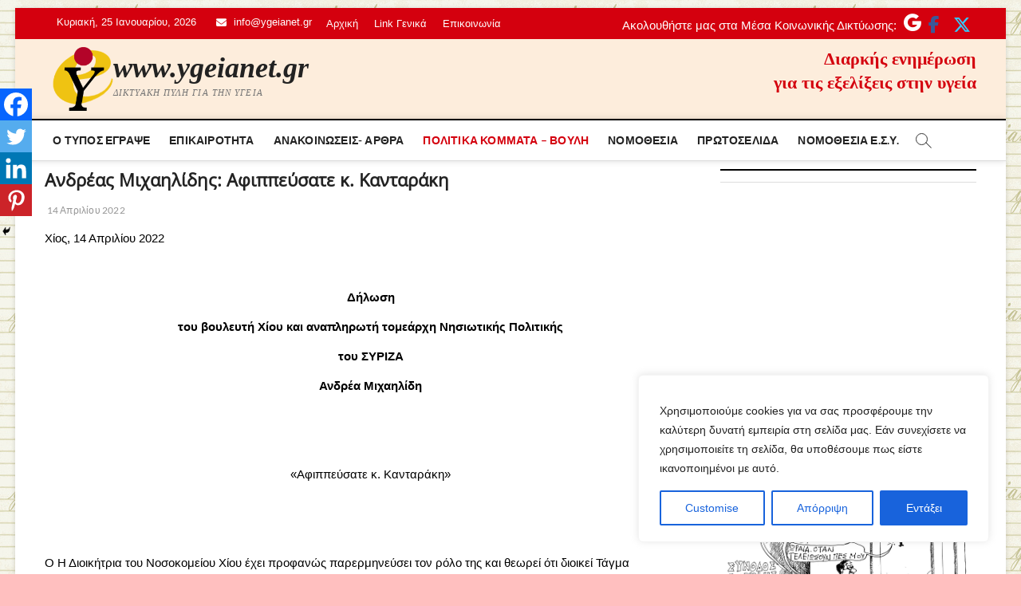

--- FILE ---
content_type: text/html; charset=utf-8
request_url: https://www.google.com/recaptcha/api2/anchor?ar=1&k=6LeHLAkdAAAAAElj3y8aeNAAyPu_hqEVog4sr-ji&co=aHR0cHM6Ly95Z2VpYW5ldC5ncjo0NDM.&hl=en&v=PoyoqOPhxBO7pBk68S4YbpHZ&size=invisible&anchor-ms=20000&execute-ms=30000&cb=u84vl8yugfmh
body_size: 48559
content:
<!DOCTYPE HTML><html dir="ltr" lang="en"><head><meta http-equiv="Content-Type" content="text/html; charset=UTF-8">
<meta http-equiv="X-UA-Compatible" content="IE=edge">
<title>reCAPTCHA</title>
<style type="text/css">
/* cyrillic-ext */
@font-face {
  font-family: 'Roboto';
  font-style: normal;
  font-weight: 400;
  font-stretch: 100%;
  src: url(//fonts.gstatic.com/s/roboto/v48/KFO7CnqEu92Fr1ME7kSn66aGLdTylUAMa3GUBHMdazTgWw.woff2) format('woff2');
  unicode-range: U+0460-052F, U+1C80-1C8A, U+20B4, U+2DE0-2DFF, U+A640-A69F, U+FE2E-FE2F;
}
/* cyrillic */
@font-face {
  font-family: 'Roboto';
  font-style: normal;
  font-weight: 400;
  font-stretch: 100%;
  src: url(//fonts.gstatic.com/s/roboto/v48/KFO7CnqEu92Fr1ME7kSn66aGLdTylUAMa3iUBHMdazTgWw.woff2) format('woff2');
  unicode-range: U+0301, U+0400-045F, U+0490-0491, U+04B0-04B1, U+2116;
}
/* greek-ext */
@font-face {
  font-family: 'Roboto';
  font-style: normal;
  font-weight: 400;
  font-stretch: 100%;
  src: url(//fonts.gstatic.com/s/roboto/v48/KFO7CnqEu92Fr1ME7kSn66aGLdTylUAMa3CUBHMdazTgWw.woff2) format('woff2');
  unicode-range: U+1F00-1FFF;
}
/* greek */
@font-face {
  font-family: 'Roboto';
  font-style: normal;
  font-weight: 400;
  font-stretch: 100%;
  src: url(//fonts.gstatic.com/s/roboto/v48/KFO7CnqEu92Fr1ME7kSn66aGLdTylUAMa3-UBHMdazTgWw.woff2) format('woff2');
  unicode-range: U+0370-0377, U+037A-037F, U+0384-038A, U+038C, U+038E-03A1, U+03A3-03FF;
}
/* math */
@font-face {
  font-family: 'Roboto';
  font-style: normal;
  font-weight: 400;
  font-stretch: 100%;
  src: url(//fonts.gstatic.com/s/roboto/v48/KFO7CnqEu92Fr1ME7kSn66aGLdTylUAMawCUBHMdazTgWw.woff2) format('woff2');
  unicode-range: U+0302-0303, U+0305, U+0307-0308, U+0310, U+0312, U+0315, U+031A, U+0326-0327, U+032C, U+032F-0330, U+0332-0333, U+0338, U+033A, U+0346, U+034D, U+0391-03A1, U+03A3-03A9, U+03B1-03C9, U+03D1, U+03D5-03D6, U+03F0-03F1, U+03F4-03F5, U+2016-2017, U+2034-2038, U+203C, U+2040, U+2043, U+2047, U+2050, U+2057, U+205F, U+2070-2071, U+2074-208E, U+2090-209C, U+20D0-20DC, U+20E1, U+20E5-20EF, U+2100-2112, U+2114-2115, U+2117-2121, U+2123-214F, U+2190, U+2192, U+2194-21AE, U+21B0-21E5, U+21F1-21F2, U+21F4-2211, U+2213-2214, U+2216-22FF, U+2308-230B, U+2310, U+2319, U+231C-2321, U+2336-237A, U+237C, U+2395, U+239B-23B7, U+23D0, U+23DC-23E1, U+2474-2475, U+25AF, U+25B3, U+25B7, U+25BD, U+25C1, U+25CA, U+25CC, U+25FB, U+266D-266F, U+27C0-27FF, U+2900-2AFF, U+2B0E-2B11, U+2B30-2B4C, U+2BFE, U+3030, U+FF5B, U+FF5D, U+1D400-1D7FF, U+1EE00-1EEFF;
}
/* symbols */
@font-face {
  font-family: 'Roboto';
  font-style: normal;
  font-weight: 400;
  font-stretch: 100%;
  src: url(//fonts.gstatic.com/s/roboto/v48/KFO7CnqEu92Fr1ME7kSn66aGLdTylUAMaxKUBHMdazTgWw.woff2) format('woff2');
  unicode-range: U+0001-000C, U+000E-001F, U+007F-009F, U+20DD-20E0, U+20E2-20E4, U+2150-218F, U+2190, U+2192, U+2194-2199, U+21AF, U+21E6-21F0, U+21F3, U+2218-2219, U+2299, U+22C4-22C6, U+2300-243F, U+2440-244A, U+2460-24FF, U+25A0-27BF, U+2800-28FF, U+2921-2922, U+2981, U+29BF, U+29EB, U+2B00-2BFF, U+4DC0-4DFF, U+FFF9-FFFB, U+10140-1018E, U+10190-1019C, U+101A0, U+101D0-101FD, U+102E0-102FB, U+10E60-10E7E, U+1D2C0-1D2D3, U+1D2E0-1D37F, U+1F000-1F0FF, U+1F100-1F1AD, U+1F1E6-1F1FF, U+1F30D-1F30F, U+1F315, U+1F31C, U+1F31E, U+1F320-1F32C, U+1F336, U+1F378, U+1F37D, U+1F382, U+1F393-1F39F, U+1F3A7-1F3A8, U+1F3AC-1F3AF, U+1F3C2, U+1F3C4-1F3C6, U+1F3CA-1F3CE, U+1F3D4-1F3E0, U+1F3ED, U+1F3F1-1F3F3, U+1F3F5-1F3F7, U+1F408, U+1F415, U+1F41F, U+1F426, U+1F43F, U+1F441-1F442, U+1F444, U+1F446-1F449, U+1F44C-1F44E, U+1F453, U+1F46A, U+1F47D, U+1F4A3, U+1F4B0, U+1F4B3, U+1F4B9, U+1F4BB, U+1F4BF, U+1F4C8-1F4CB, U+1F4D6, U+1F4DA, U+1F4DF, U+1F4E3-1F4E6, U+1F4EA-1F4ED, U+1F4F7, U+1F4F9-1F4FB, U+1F4FD-1F4FE, U+1F503, U+1F507-1F50B, U+1F50D, U+1F512-1F513, U+1F53E-1F54A, U+1F54F-1F5FA, U+1F610, U+1F650-1F67F, U+1F687, U+1F68D, U+1F691, U+1F694, U+1F698, U+1F6AD, U+1F6B2, U+1F6B9-1F6BA, U+1F6BC, U+1F6C6-1F6CF, U+1F6D3-1F6D7, U+1F6E0-1F6EA, U+1F6F0-1F6F3, U+1F6F7-1F6FC, U+1F700-1F7FF, U+1F800-1F80B, U+1F810-1F847, U+1F850-1F859, U+1F860-1F887, U+1F890-1F8AD, U+1F8B0-1F8BB, U+1F8C0-1F8C1, U+1F900-1F90B, U+1F93B, U+1F946, U+1F984, U+1F996, U+1F9E9, U+1FA00-1FA6F, U+1FA70-1FA7C, U+1FA80-1FA89, U+1FA8F-1FAC6, U+1FACE-1FADC, U+1FADF-1FAE9, U+1FAF0-1FAF8, U+1FB00-1FBFF;
}
/* vietnamese */
@font-face {
  font-family: 'Roboto';
  font-style: normal;
  font-weight: 400;
  font-stretch: 100%;
  src: url(//fonts.gstatic.com/s/roboto/v48/KFO7CnqEu92Fr1ME7kSn66aGLdTylUAMa3OUBHMdazTgWw.woff2) format('woff2');
  unicode-range: U+0102-0103, U+0110-0111, U+0128-0129, U+0168-0169, U+01A0-01A1, U+01AF-01B0, U+0300-0301, U+0303-0304, U+0308-0309, U+0323, U+0329, U+1EA0-1EF9, U+20AB;
}
/* latin-ext */
@font-face {
  font-family: 'Roboto';
  font-style: normal;
  font-weight: 400;
  font-stretch: 100%;
  src: url(//fonts.gstatic.com/s/roboto/v48/KFO7CnqEu92Fr1ME7kSn66aGLdTylUAMa3KUBHMdazTgWw.woff2) format('woff2');
  unicode-range: U+0100-02BA, U+02BD-02C5, U+02C7-02CC, U+02CE-02D7, U+02DD-02FF, U+0304, U+0308, U+0329, U+1D00-1DBF, U+1E00-1E9F, U+1EF2-1EFF, U+2020, U+20A0-20AB, U+20AD-20C0, U+2113, U+2C60-2C7F, U+A720-A7FF;
}
/* latin */
@font-face {
  font-family: 'Roboto';
  font-style: normal;
  font-weight: 400;
  font-stretch: 100%;
  src: url(//fonts.gstatic.com/s/roboto/v48/KFO7CnqEu92Fr1ME7kSn66aGLdTylUAMa3yUBHMdazQ.woff2) format('woff2');
  unicode-range: U+0000-00FF, U+0131, U+0152-0153, U+02BB-02BC, U+02C6, U+02DA, U+02DC, U+0304, U+0308, U+0329, U+2000-206F, U+20AC, U+2122, U+2191, U+2193, U+2212, U+2215, U+FEFF, U+FFFD;
}
/* cyrillic-ext */
@font-face {
  font-family: 'Roboto';
  font-style: normal;
  font-weight: 500;
  font-stretch: 100%;
  src: url(//fonts.gstatic.com/s/roboto/v48/KFO7CnqEu92Fr1ME7kSn66aGLdTylUAMa3GUBHMdazTgWw.woff2) format('woff2');
  unicode-range: U+0460-052F, U+1C80-1C8A, U+20B4, U+2DE0-2DFF, U+A640-A69F, U+FE2E-FE2F;
}
/* cyrillic */
@font-face {
  font-family: 'Roboto';
  font-style: normal;
  font-weight: 500;
  font-stretch: 100%;
  src: url(//fonts.gstatic.com/s/roboto/v48/KFO7CnqEu92Fr1ME7kSn66aGLdTylUAMa3iUBHMdazTgWw.woff2) format('woff2');
  unicode-range: U+0301, U+0400-045F, U+0490-0491, U+04B0-04B1, U+2116;
}
/* greek-ext */
@font-face {
  font-family: 'Roboto';
  font-style: normal;
  font-weight: 500;
  font-stretch: 100%;
  src: url(//fonts.gstatic.com/s/roboto/v48/KFO7CnqEu92Fr1ME7kSn66aGLdTylUAMa3CUBHMdazTgWw.woff2) format('woff2');
  unicode-range: U+1F00-1FFF;
}
/* greek */
@font-face {
  font-family: 'Roboto';
  font-style: normal;
  font-weight: 500;
  font-stretch: 100%;
  src: url(//fonts.gstatic.com/s/roboto/v48/KFO7CnqEu92Fr1ME7kSn66aGLdTylUAMa3-UBHMdazTgWw.woff2) format('woff2');
  unicode-range: U+0370-0377, U+037A-037F, U+0384-038A, U+038C, U+038E-03A1, U+03A3-03FF;
}
/* math */
@font-face {
  font-family: 'Roboto';
  font-style: normal;
  font-weight: 500;
  font-stretch: 100%;
  src: url(//fonts.gstatic.com/s/roboto/v48/KFO7CnqEu92Fr1ME7kSn66aGLdTylUAMawCUBHMdazTgWw.woff2) format('woff2');
  unicode-range: U+0302-0303, U+0305, U+0307-0308, U+0310, U+0312, U+0315, U+031A, U+0326-0327, U+032C, U+032F-0330, U+0332-0333, U+0338, U+033A, U+0346, U+034D, U+0391-03A1, U+03A3-03A9, U+03B1-03C9, U+03D1, U+03D5-03D6, U+03F0-03F1, U+03F4-03F5, U+2016-2017, U+2034-2038, U+203C, U+2040, U+2043, U+2047, U+2050, U+2057, U+205F, U+2070-2071, U+2074-208E, U+2090-209C, U+20D0-20DC, U+20E1, U+20E5-20EF, U+2100-2112, U+2114-2115, U+2117-2121, U+2123-214F, U+2190, U+2192, U+2194-21AE, U+21B0-21E5, U+21F1-21F2, U+21F4-2211, U+2213-2214, U+2216-22FF, U+2308-230B, U+2310, U+2319, U+231C-2321, U+2336-237A, U+237C, U+2395, U+239B-23B7, U+23D0, U+23DC-23E1, U+2474-2475, U+25AF, U+25B3, U+25B7, U+25BD, U+25C1, U+25CA, U+25CC, U+25FB, U+266D-266F, U+27C0-27FF, U+2900-2AFF, U+2B0E-2B11, U+2B30-2B4C, U+2BFE, U+3030, U+FF5B, U+FF5D, U+1D400-1D7FF, U+1EE00-1EEFF;
}
/* symbols */
@font-face {
  font-family: 'Roboto';
  font-style: normal;
  font-weight: 500;
  font-stretch: 100%;
  src: url(//fonts.gstatic.com/s/roboto/v48/KFO7CnqEu92Fr1ME7kSn66aGLdTylUAMaxKUBHMdazTgWw.woff2) format('woff2');
  unicode-range: U+0001-000C, U+000E-001F, U+007F-009F, U+20DD-20E0, U+20E2-20E4, U+2150-218F, U+2190, U+2192, U+2194-2199, U+21AF, U+21E6-21F0, U+21F3, U+2218-2219, U+2299, U+22C4-22C6, U+2300-243F, U+2440-244A, U+2460-24FF, U+25A0-27BF, U+2800-28FF, U+2921-2922, U+2981, U+29BF, U+29EB, U+2B00-2BFF, U+4DC0-4DFF, U+FFF9-FFFB, U+10140-1018E, U+10190-1019C, U+101A0, U+101D0-101FD, U+102E0-102FB, U+10E60-10E7E, U+1D2C0-1D2D3, U+1D2E0-1D37F, U+1F000-1F0FF, U+1F100-1F1AD, U+1F1E6-1F1FF, U+1F30D-1F30F, U+1F315, U+1F31C, U+1F31E, U+1F320-1F32C, U+1F336, U+1F378, U+1F37D, U+1F382, U+1F393-1F39F, U+1F3A7-1F3A8, U+1F3AC-1F3AF, U+1F3C2, U+1F3C4-1F3C6, U+1F3CA-1F3CE, U+1F3D4-1F3E0, U+1F3ED, U+1F3F1-1F3F3, U+1F3F5-1F3F7, U+1F408, U+1F415, U+1F41F, U+1F426, U+1F43F, U+1F441-1F442, U+1F444, U+1F446-1F449, U+1F44C-1F44E, U+1F453, U+1F46A, U+1F47D, U+1F4A3, U+1F4B0, U+1F4B3, U+1F4B9, U+1F4BB, U+1F4BF, U+1F4C8-1F4CB, U+1F4D6, U+1F4DA, U+1F4DF, U+1F4E3-1F4E6, U+1F4EA-1F4ED, U+1F4F7, U+1F4F9-1F4FB, U+1F4FD-1F4FE, U+1F503, U+1F507-1F50B, U+1F50D, U+1F512-1F513, U+1F53E-1F54A, U+1F54F-1F5FA, U+1F610, U+1F650-1F67F, U+1F687, U+1F68D, U+1F691, U+1F694, U+1F698, U+1F6AD, U+1F6B2, U+1F6B9-1F6BA, U+1F6BC, U+1F6C6-1F6CF, U+1F6D3-1F6D7, U+1F6E0-1F6EA, U+1F6F0-1F6F3, U+1F6F7-1F6FC, U+1F700-1F7FF, U+1F800-1F80B, U+1F810-1F847, U+1F850-1F859, U+1F860-1F887, U+1F890-1F8AD, U+1F8B0-1F8BB, U+1F8C0-1F8C1, U+1F900-1F90B, U+1F93B, U+1F946, U+1F984, U+1F996, U+1F9E9, U+1FA00-1FA6F, U+1FA70-1FA7C, U+1FA80-1FA89, U+1FA8F-1FAC6, U+1FACE-1FADC, U+1FADF-1FAE9, U+1FAF0-1FAF8, U+1FB00-1FBFF;
}
/* vietnamese */
@font-face {
  font-family: 'Roboto';
  font-style: normal;
  font-weight: 500;
  font-stretch: 100%;
  src: url(//fonts.gstatic.com/s/roboto/v48/KFO7CnqEu92Fr1ME7kSn66aGLdTylUAMa3OUBHMdazTgWw.woff2) format('woff2');
  unicode-range: U+0102-0103, U+0110-0111, U+0128-0129, U+0168-0169, U+01A0-01A1, U+01AF-01B0, U+0300-0301, U+0303-0304, U+0308-0309, U+0323, U+0329, U+1EA0-1EF9, U+20AB;
}
/* latin-ext */
@font-face {
  font-family: 'Roboto';
  font-style: normal;
  font-weight: 500;
  font-stretch: 100%;
  src: url(//fonts.gstatic.com/s/roboto/v48/KFO7CnqEu92Fr1ME7kSn66aGLdTylUAMa3KUBHMdazTgWw.woff2) format('woff2');
  unicode-range: U+0100-02BA, U+02BD-02C5, U+02C7-02CC, U+02CE-02D7, U+02DD-02FF, U+0304, U+0308, U+0329, U+1D00-1DBF, U+1E00-1E9F, U+1EF2-1EFF, U+2020, U+20A0-20AB, U+20AD-20C0, U+2113, U+2C60-2C7F, U+A720-A7FF;
}
/* latin */
@font-face {
  font-family: 'Roboto';
  font-style: normal;
  font-weight: 500;
  font-stretch: 100%;
  src: url(//fonts.gstatic.com/s/roboto/v48/KFO7CnqEu92Fr1ME7kSn66aGLdTylUAMa3yUBHMdazQ.woff2) format('woff2');
  unicode-range: U+0000-00FF, U+0131, U+0152-0153, U+02BB-02BC, U+02C6, U+02DA, U+02DC, U+0304, U+0308, U+0329, U+2000-206F, U+20AC, U+2122, U+2191, U+2193, U+2212, U+2215, U+FEFF, U+FFFD;
}
/* cyrillic-ext */
@font-face {
  font-family: 'Roboto';
  font-style: normal;
  font-weight: 900;
  font-stretch: 100%;
  src: url(//fonts.gstatic.com/s/roboto/v48/KFO7CnqEu92Fr1ME7kSn66aGLdTylUAMa3GUBHMdazTgWw.woff2) format('woff2');
  unicode-range: U+0460-052F, U+1C80-1C8A, U+20B4, U+2DE0-2DFF, U+A640-A69F, U+FE2E-FE2F;
}
/* cyrillic */
@font-face {
  font-family: 'Roboto';
  font-style: normal;
  font-weight: 900;
  font-stretch: 100%;
  src: url(//fonts.gstatic.com/s/roboto/v48/KFO7CnqEu92Fr1ME7kSn66aGLdTylUAMa3iUBHMdazTgWw.woff2) format('woff2');
  unicode-range: U+0301, U+0400-045F, U+0490-0491, U+04B0-04B1, U+2116;
}
/* greek-ext */
@font-face {
  font-family: 'Roboto';
  font-style: normal;
  font-weight: 900;
  font-stretch: 100%;
  src: url(//fonts.gstatic.com/s/roboto/v48/KFO7CnqEu92Fr1ME7kSn66aGLdTylUAMa3CUBHMdazTgWw.woff2) format('woff2');
  unicode-range: U+1F00-1FFF;
}
/* greek */
@font-face {
  font-family: 'Roboto';
  font-style: normal;
  font-weight: 900;
  font-stretch: 100%;
  src: url(//fonts.gstatic.com/s/roboto/v48/KFO7CnqEu92Fr1ME7kSn66aGLdTylUAMa3-UBHMdazTgWw.woff2) format('woff2');
  unicode-range: U+0370-0377, U+037A-037F, U+0384-038A, U+038C, U+038E-03A1, U+03A3-03FF;
}
/* math */
@font-face {
  font-family: 'Roboto';
  font-style: normal;
  font-weight: 900;
  font-stretch: 100%;
  src: url(//fonts.gstatic.com/s/roboto/v48/KFO7CnqEu92Fr1ME7kSn66aGLdTylUAMawCUBHMdazTgWw.woff2) format('woff2');
  unicode-range: U+0302-0303, U+0305, U+0307-0308, U+0310, U+0312, U+0315, U+031A, U+0326-0327, U+032C, U+032F-0330, U+0332-0333, U+0338, U+033A, U+0346, U+034D, U+0391-03A1, U+03A3-03A9, U+03B1-03C9, U+03D1, U+03D5-03D6, U+03F0-03F1, U+03F4-03F5, U+2016-2017, U+2034-2038, U+203C, U+2040, U+2043, U+2047, U+2050, U+2057, U+205F, U+2070-2071, U+2074-208E, U+2090-209C, U+20D0-20DC, U+20E1, U+20E5-20EF, U+2100-2112, U+2114-2115, U+2117-2121, U+2123-214F, U+2190, U+2192, U+2194-21AE, U+21B0-21E5, U+21F1-21F2, U+21F4-2211, U+2213-2214, U+2216-22FF, U+2308-230B, U+2310, U+2319, U+231C-2321, U+2336-237A, U+237C, U+2395, U+239B-23B7, U+23D0, U+23DC-23E1, U+2474-2475, U+25AF, U+25B3, U+25B7, U+25BD, U+25C1, U+25CA, U+25CC, U+25FB, U+266D-266F, U+27C0-27FF, U+2900-2AFF, U+2B0E-2B11, U+2B30-2B4C, U+2BFE, U+3030, U+FF5B, U+FF5D, U+1D400-1D7FF, U+1EE00-1EEFF;
}
/* symbols */
@font-face {
  font-family: 'Roboto';
  font-style: normal;
  font-weight: 900;
  font-stretch: 100%;
  src: url(//fonts.gstatic.com/s/roboto/v48/KFO7CnqEu92Fr1ME7kSn66aGLdTylUAMaxKUBHMdazTgWw.woff2) format('woff2');
  unicode-range: U+0001-000C, U+000E-001F, U+007F-009F, U+20DD-20E0, U+20E2-20E4, U+2150-218F, U+2190, U+2192, U+2194-2199, U+21AF, U+21E6-21F0, U+21F3, U+2218-2219, U+2299, U+22C4-22C6, U+2300-243F, U+2440-244A, U+2460-24FF, U+25A0-27BF, U+2800-28FF, U+2921-2922, U+2981, U+29BF, U+29EB, U+2B00-2BFF, U+4DC0-4DFF, U+FFF9-FFFB, U+10140-1018E, U+10190-1019C, U+101A0, U+101D0-101FD, U+102E0-102FB, U+10E60-10E7E, U+1D2C0-1D2D3, U+1D2E0-1D37F, U+1F000-1F0FF, U+1F100-1F1AD, U+1F1E6-1F1FF, U+1F30D-1F30F, U+1F315, U+1F31C, U+1F31E, U+1F320-1F32C, U+1F336, U+1F378, U+1F37D, U+1F382, U+1F393-1F39F, U+1F3A7-1F3A8, U+1F3AC-1F3AF, U+1F3C2, U+1F3C4-1F3C6, U+1F3CA-1F3CE, U+1F3D4-1F3E0, U+1F3ED, U+1F3F1-1F3F3, U+1F3F5-1F3F7, U+1F408, U+1F415, U+1F41F, U+1F426, U+1F43F, U+1F441-1F442, U+1F444, U+1F446-1F449, U+1F44C-1F44E, U+1F453, U+1F46A, U+1F47D, U+1F4A3, U+1F4B0, U+1F4B3, U+1F4B9, U+1F4BB, U+1F4BF, U+1F4C8-1F4CB, U+1F4D6, U+1F4DA, U+1F4DF, U+1F4E3-1F4E6, U+1F4EA-1F4ED, U+1F4F7, U+1F4F9-1F4FB, U+1F4FD-1F4FE, U+1F503, U+1F507-1F50B, U+1F50D, U+1F512-1F513, U+1F53E-1F54A, U+1F54F-1F5FA, U+1F610, U+1F650-1F67F, U+1F687, U+1F68D, U+1F691, U+1F694, U+1F698, U+1F6AD, U+1F6B2, U+1F6B9-1F6BA, U+1F6BC, U+1F6C6-1F6CF, U+1F6D3-1F6D7, U+1F6E0-1F6EA, U+1F6F0-1F6F3, U+1F6F7-1F6FC, U+1F700-1F7FF, U+1F800-1F80B, U+1F810-1F847, U+1F850-1F859, U+1F860-1F887, U+1F890-1F8AD, U+1F8B0-1F8BB, U+1F8C0-1F8C1, U+1F900-1F90B, U+1F93B, U+1F946, U+1F984, U+1F996, U+1F9E9, U+1FA00-1FA6F, U+1FA70-1FA7C, U+1FA80-1FA89, U+1FA8F-1FAC6, U+1FACE-1FADC, U+1FADF-1FAE9, U+1FAF0-1FAF8, U+1FB00-1FBFF;
}
/* vietnamese */
@font-face {
  font-family: 'Roboto';
  font-style: normal;
  font-weight: 900;
  font-stretch: 100%;
  src: url(//fonts.gstatic.com/s/roboto/v48/KFO7CnqEu92Fr1ME7kSn66aGLdTylUAMa3OUBHMdazTgWw.woff2) format('woff2');
  unicode-range: U+0102-0103, U+0110-0111, U+0128-0129, U+0168-0169, U+01A0-01A1, U+01AF-01B0, U+0300-0301, U+0303-0304, U+0308-0309, U+0323, U+0329, U+1EA0-1EF9, U+20AB;
}
/* latin-ext */
@font-face {
  font-family: 'Roboto';
  font-style: normal;
  font-weight: 900;
  font-stretch: 100%;
  src: url(//fonts.gstatic.com/s/roboto/v48/KFO7CnqEu92Fr1ME7kSn66aGLdTylUAMa3KUBHMdazTgWw.woff2) format('woff2');
  unicode-range: U+0100-02BA, U+02BD-02C5, U+02C7-02CC, U+02CE-02D7, U+02DD-02FF, U+0304, U+0308, U+0329, U+1D00-1DBF, U+1E00-1E9F, U+1EF2-1EFF, U+2020, U+20A0-20AB, U+20AD-20C0, U+2113, U+2C60-2C7F, U+A720-A7FF;
}
/* latin */
@font-face {
  font-family: 'Roboto';
  font-style: normal;
  font-weight: 900;
  font-stretch: 100%;
  src: url(//fonts.gstatic.com/s/roboto/v48/KFO7CnqEu92Fr1ME7kSn66aGLdTylUAMa3yUBHMdazQ.woff2) format('woff2');
  unicode-range: U+0000-00FF, U+0131, U+0152-0153, U+02BB-02BC, U+02C6, U+02DA, U+02DC, U+0304, U+0308, U+0329, U+2000-206F, U+20AC, U+2122, U+2191, U+2193, U+2212, U+2215, U+FEFF, U+FFFD;
}

</style>
<link rel="stylesheet" type="text/css" href="https://www.gstatic.com/recaptcha/releases/PoyoqOPhxBO7pBk68S4YbpHZ/styles__ltr.css">
<script nonce="yIhWkqJsgFbXcTB29-sIqQ" type="text/javascript">window['__recaptcha_api'] = 'https://www.google.com/recaptcha/api2/';</script>
<script type="text/javascript" src="https://www.gstatic.com/recaptcha/releases/PoyoqOPhxBO7pBk68S4YbpHZ/recaptcha__en.js" nonce="yIhWkqJsgFbXcTB29-sIqQ">
      
    </script></head>
<body><div id="rc-anchor-alert" class="rc-anchor-alert"></div>
<input type="hidden" id="recaptcha-token" value="[base64]">
<script type="text/javascript" nonce="yIhWkqJsgFbXcTB29-sIqQ">
      recaptcha.anchor.Main.init("[\x22ainput\x22,[\x22bgdata\x22,\x22\x22,\[base64]/[base64]/[base64]/[base64]/[base64]/UltsKytdPUU6KEU8MjA0OD9SW2wrK109RT4+NnwxOTI6KChFJjY0NTEyKT09NTUyOTYmJk0rMTxjLmxlbmd0aCYmKGMuY2hhckNvZGVBdChNKzEpJjY0NTEyKT09NTYzMjA/[base64]/[base64]/[base64]/[base64]/[base64]/[base64]/[base64]\x22,\[base64]\\u003d\\u003d\x22,\x22K8ONZiwwWwXDk8KRwoPCgn/Cr8Obw4ZRF8KqPMKswoUHw63DisKibMKXw6svw50Gw5hhSGTDrh1Ewo4Aw6gxwq/DusOCP8O8wpHDsDQ9w6ADUsOiTHbCiw1Gw5kjOEtNw6/CtFNwTsK5ZsOzR8K3AcKDUF7CpjDDqMOeE8K0DhXCoVbDi8KpG8Ozw5NKUcKOecKNw5fCisOEwo4fXMOkwrnDrSjCjMO7wqnDtMOoJEQVIxzDm3/DmzYDKcKwBgPDp8KFw68fOS0dwpfCn8KUZTrCgnxDw6XCpAJYesKXdcOYw4BuwohJQCsuwpfCrhXChMKFCFkaYBU8Cn/CpMOrfybDlQjCrVsyfMOKw4vCi8KLBgRqwpYrwr/CpQsFYU7Cij0Fwo9IwrN5eHYVKcO+wo3CjcKJwpNdw5DDtcKCIyPCocOtwrR8woTCn1HCvcOfFjrCp8Kvw7Nsw5ICwprCgcKKwp8Vw4vCml3DqMOQwplxOCfCtMKFb0jDqEA/Z1PCqMO6J8K8WsOtw7NrGsKWw752W2ddDzLCoTgoABhrw4dCXHM7TDQMKno1w6Iyw68BwrMgwqrCsAsIw5Ytw5JZX8OBw7sHEsKXAMO4w455w6dre1p9wqZwAMKow4R6w7XDpnV+w61ibMKocglHwoDCvsOXQ8OFwqwyBBoLHMK9LV/[base64]/w6oWw4TDksK2w7nDucOyw60nw5cPKcORwpEWw4FFPcOkwrXCrmfCmcO/w73DtsOPNcKhbMOfwrdtPsOHf8OJT3XCgMK8w7XDrBTCmsKOwoMtwr/CvcKbwqHCi2p6wpfDg8OZFMOifMOvKcO8DcOgw6FYwrPCmsOMw7rCicOew5HDvMORd8Kpw4EJw4h+P8KTw7UhwrvDohoPe0QXw7BkwqRsAj1nXcOMwpfCt8K9w7rCiBTDnwwHOsOGd8O5dMOqw73CpMOnTRnDtX1LNRPDl8OyP8O6IX4LVsOhBVjDmsO0G8Kwwp/ClsOyO8K3w4bDuWrDqRLCqEvCl8ODw5fDmMKDLXccPV9SFyvCisOew7XCkcKKwrjDu8OdUMKpGQpWHX0+woI5d8OnLAPDo8K5wq01w4/Cq2QBwoHCmMKbwonChC3Du8O7w6PDkMOZwqJAwrVIKMKPwq3DvMKlM8ObNsOqwrvCg8O6JF3CqjLDqEnCtsOxw7lzJFReD8OSwqdsBcK0wonDtcO5SjPDvcO4fcOow7XCncKwdMKMDysMeSDCocO4QcK5Tmp7w5XCqwMfEsObGDt4wobDvsO8YC/CqcKDw79DAsK5cMODwplLw59PWsKcw6EbGFltRzhYNXLCjMKoI8KsEmTDnsKwMsKxbVQ4wrbDtsOwfMOaVyPDk8Kbw5sUN8KVw4B4w6h6WRB8NsOaSkzDpwnDvMOENcOHHh/DrsOZwoRbwqwLwrPDn8OKwrXDjEsEw4pwwosGTMKFPsOqe2kUO8Kmw47CuCZ/amHDh8OxWQ5RHsOLSxU/wp9JVHLDq8KPGcKeHxHDlEDChWZMGMO+wqUqbxcHZlTDl8OmHirCp8OywqBXDMKZwqDDmsO/Y8KTacK6wrHCusKEwpTCmhdmw5PCrMKnfMKjR8Kqd8KFM2LDizPDiMKIMMKLAw41wrZXw6PCimDDhkEpHsK4OmjCqlMCwqciL0rDnQzCpXnCpE3DkcOAw5TDq8OnwpTClD/DoHjDpsKWwpAECsKAw6sBw5/[base64]/CmcKMwp3DvQJ1w47DqWEcWsO3ccKydsKUcMONKjB/fcO1w4LDk8OFwqrCn8KVTX9TVMKsBnoVwpzDu8K0w6nCoMKbHMOdNANVViI5fWhUW8Kda8KHwr3DgcKOwpgowo/[base64]/DlMKfdMKmQ8OCw61Nw4d2Tx8hTsKMwpTDiS0tHsKow4PCgcOTwqPDiAEzwqbCnFBFwrM1w4B7w6vDoMOpw64udMKvYkkrTT3Cuz42wpBgPAI3wobCjsOQw5vChkZlw7fDp8OPAx/Ct8OAw77DjMOpwqHCm07DnMKuCcOmKcKKw4nCoMK6w6jDisOww4/CiMOIwrpVOlIFwo/CjW7ClQhxbMKkYsK3wrzCl8OmwpRvwoTDgsKBw4cceipKURFcwqVLw6HDm8ODQsKJHwjCisKqwpnDnMONH8O1RcKfGcKtecKqVwrDsADDuwzDkgzCh8OZLjDDg1DDm8O/wpUswpzDkSBxwqjCsMOgZMKLUG5HT1gUw4VrS8KYwqbDkX11BMKhwqUFw44ME1rCi3xdXzo/[base64]/wqFJQMKLNxV2w4R5wqrChwUXdsO9DFXCjcK1NV3CvcKUExpLw6Vsw7sEZcK3wqvCvcOPPMKEeBdYwq/Dm8Obw4klDsKmwqgAw6TDqC5ZXcKDTDDDksOJUxPDqk/Ch0PCh8KRwoTCocO3IGfCi8KxBzIbw5EMBSF5w50jSm/CiTjDvBs0NcOXBcK3w4XDt37DncOew7nDoUHDgFHDsGHCu8Kzw6Vpw6wFBXUQOcOLw5PCsSvCg8OrwoXCrD5PHEl4SDrDgX1Jw5nDsSJNwpNzMHfChsK3wrrDmMOFTnfCiCnCgMOaCMOjYEAIwo/CtcOywp7CjCxtWMObO8OVwq3Cv3bCgCPDqzLCnSDCmXB+SsKjbn58ClUpwoRmJsOKw6l3Y8KZQS0/alTDiD/CoMKccFrCqSwuYMKuDW7CtsOFEWjCs8KJecOPLCQBw6fDpsKgdDLCtMOHTELDkFwkwpNUwrw9wrpZwpklwpA7OEvDvHbDoMKXICkKHA3CvMK6wpEOKXvCkcOtax/CmRDDgcKcD8K4OsK2JMOGw7FswovDoX3CpD7DnTQDw5TCh8KUUgBsw7I0SsOyVcKIw558EcOwE1hIZzZtw5QeUVvDkBrDusK2eEDDj8Olw4PCmsK+GBUwworCqsONw7vCj1HChhUuYW1mHsKNWsOKJ8OCIcKQwrAYw7/Cs8KsHMOlWA/Do2gzwqgcD8KswpLDl8OOwpQmwqAGLl7CsiPCiWDCuzTCugFRwqgxLwEWC314w7AVBsKMwpXDsmLCucO1CGvDhinChSjCnVZdTUI0cgovw6p6BsK/ecOuwppVbyzCssOXw7/DiTbCi8OJCytqEXPDg8KAwoUIw5gfwo/DjCNLEsKsTMKSNETCqmkYwrDDvMOIwr0Awr9/[base64]/Ci8OXwr1/w79nRlDDuS3CliLCl8O/w7PCnQMhfcK+w4jDh1Z5CxnDhiQnwo1AC8KYcg5XLFjDl3Jlw69Owp/DtCbDs0cEwqxUNmXCmC3Cj8OOwppHc2PDosOFwqnCnMOVw7sXe8KlUh/DmMOOGSp7w58lVRVOVMOcKsKsI3vDtTYScFbCnmJnw6RQHETDlsOiIsOhwq3DqTLCksOiw7DCncKqNzUfwqbCksKCwo9NwpFSDsKtFsOJYsKnwpNSwrHCuEDCvcOxQjHCv3jDucKMbjTCgcOPScOewo/CocOUwr0Nwq14RGnDncOfIXgwwpnClhbCkGfDg08TNwR5wo7DkA0SLHjDlGbDgsOucTE4w4ZDDhYUVsKLUcOEE1nDvV3DtsOpw4oHwq5Ya3R1w70sw5PCuB/Drmc3NcOxDSUUwrRIUcKnMcOWw6nCqRZDwrJSw4zDm0bCjV/Dp8OjLGrDmSTCr2wXw6o0aDDDjMKWwqAUPcOjw4bDvCrCmFHCiB9eUcOxSsO7f8OjGSYxJ3NPwqEEwqzDsxAHX8OJw7XDjMOxwoBUesOoLMKxw4I5w70RX8KPwoHDuSjDpGfCsMKFZlTCvMK1F8Ogw7HCsDxHKXvDjXPCnsKSw6whZMO3MsOpwrcww4QMcg/CusKjJMKjMFxAw7rDjkMaw7V7SkXCrzlWw59Rwp9Qw7INahrCjDvCq8Oww5rCqcOCw6fDsXvChMOww49+w5FnwpcXUMKUXMOjQsK/XSXCqMOvw57DjALCssO5wpsXw4jCtF7DhcKNwprDn8O1wqjCtsOmXMKzEMO/ehkiwqYPwocoExXDlmHDgmPDvMOCw4YaP8OoE0JJw5JBLsKUFlEAwpvDmsK+wr3Dg8KLwpkWHsOFwr/CkhXDlsO8UMOsKjHClsO+ShHCi8Ksw6Z+wpPCuMOdwrZVLDLCv8OfS3sUw7vCnQF4w7/Cji1hKywGw7V1wppyRsOCFk/[base64]/[base64]/w6oVLiUhHkfDp8K/[base64]/Ds0vCpEZVdW4rw6bCmBEMwr5ODMKcwrYqTcOVBx5bYgA0UsKhw7vCtyETP8K6woxiXMKOD8KEwojDoHc2w7fCnsK2wotyw7kEQcKYwqzChlfCmsOMwp7CicOWQMKDDXXDnzjDnQ7Dg8KBw4LDscOZw5gVwq0aw5rCqGvClMOWw7XDmFjCucO/PVgEw4QTw6pYCsKxwpZJIcKxw7rDjHfDlHHDrGsCwok6w43DkzLCiMOSd8O2w7bDiMKqw4U0awHDrg4GwppNwpFGwqFlw6d/[base64]/ClQsdwpbDrEXCncKlHcKvw7bDhsKQwpjDv08cwq5ywr/Cj8O0P8KowrHCjz4eLx5XFcK8wqdBHXQywpsGcsKzw4rCr8KoFgXDi8KfZMK/dcKhMkYAwo/CmcKwW1PCl8KAcR7CssKgPMKxwqAuOx7CusKiw5XDmMKaAMOswrwcw5QkMxFLEWZnw57ClcOPRQdjGsOJw5DCnsKyw75lwprDtH9sOsKwwoZvMznCvcKzw77CmkzDuQfCn8KFw5pfUzNfw5EEw4PCi8K7w5t9wr/[base64]/DtGTCosKqwrcww6wMwprCisOCGsOQPj3ClcKewoQ5w4pzw79ww4VBw40rwoZ0w5UjNwFvw6Y9HXU/dQrCgn0ew7DDkcKow4LCnMKoS8ObOsOGw65Owp1adG3CkCcbKHIOwonDvjsww6zDi8Kow7kxQwR+wp7CqMKNfU3CgMOaLcKiMALDjkISKRbDuMOoL292ecK/[base64]/woY7wrdtNMOaayrCkMObwqTDrsO/wqfDo34mw7XDm18cw6UVGjLDsMOhJwREXC0GBsKbaMOeAjciH8OuwqfDm2gvw6gDAkjDsnZyw4rCrHTDtcKBMgRdw5zChXVwwoDCuRljW3/DmDjCqTbCj8OXworDocOWSX7Drh3DoMKeB3Fvw4vCn21+wrg8GMKabMKzXSxww5xmQsOCUXNGwql5w57DucKTR8OgbRnDohPCsXzCsGHCm8KUw7rDusOtwr99RMKHICt4bXASOB/CgRnCgSjCp1nDiFgbKMKAMsKnwqbChBvDqFzDiMKaSgXDkMKOI8Ocwp/[base64]/DlMOxKBbDjMOLwr7CnxXDqA54VRkOX0rCqUnCtcKoYnFlwpnDs8KFBlcsGMOuE04QwqJGw7tRG8Ogw7bCniIrwqgEPwTCsjbDv8KCw4dUOsOAVMKcwrAaf1LDtcKOwoLDtcKww53CvsKtUQ3CscKJOcKOw5VeWmhBASTCqMKNw7bDpsKEwp/Dkx8uDlV7biTCvcKlYMOGVcO3w77DtMOUwo1HdcOQScK5w43DmMOlwp/[base64]/CqMONwonCsxrCpMOZMkfCn8OOwrLCr2FOw7kOwoBwCsOIw4Uyw6LDvAwJUHpHwq3CgxvCmScpw4EMw6LCs8OAO8Kbwr1Qw6BkWcKywr1vw6Vrw6LDnWzDjMKVw7oISy1BwpsyPwjDqn/[base64]/DocKfacKdw7rDgFXDkFnDvcKKTGsWwpkUVnzCv1PDmQTDuMKaJQJWwrfDqmXCiMOfw5/[base64]/[base64]/DiMKOw4ELN8KRw7tMfTnDhMKhwprDkGPCiizDl8OOLXrCmcO8bEfDvsKbw6kxwoDCjAVVwrnDp3jDr2zDgsO2w6LClGQqw6LCuMODwoPDjS/Cp8KJw6PCn8ORM8KMYCgVBMKdGk9YMUcYw4B6w5vDlxzCh3fDpcO3ExjDiSvCi8OiJsKswojDvMOZw7EKwq3DiFzCqG4fSXhbw53DiBnDhsOBw6/CtsKEVMOKw75AFCtcwrgzJEcLBh5/J8OcAQjDtcKrYC0owq4TwojDsMKPUMKtambCijB/w5AKLEDCq30faMOiwqnDjjTDjlh6UsODcxdpwqjDjWUnwoM6VMOuwrXCgsOpPMOOw6zChkzDlUVyw4JHwrnDpMO0wrlkM8KOw7TDpMKNw4AUJsKzSMOTO1vCshHCpcKFw7JPQMOQd8KVw7QnJ8Kgw67CilcCw4rDugTDrSo2FA1VwrFvSsK/w6bDr2rDlMO7wq3DsCpfI8KGTsOgD17Ds2TCtyBrWXjDgwEkK8ODPh/[base64]/[base64]/w4sXwpzClEQ8dcOeW01EwptUOcKWbTnCuMKqXAvDt3dgwplCaMKAI8Okw6lJWsKkeAXDqVVVwrgmw6NOdXtUXsKZMsKuwodfJ8KmbcOYO2sjwqHCjy/CksKuw41IMEJcXzMSw4jDqMOaw7HChMO0eGrDkEVPScOJw4ohTcKaw6TCtRhzw4rDsMOSQzkCw7NFZcOUKsOGw4R6GGTDj0x6e8OMLgLCr8K/[base64]/CrcKAw7lYw5/ChSI2PMK6w6ddBwHDuMO7EsOxOgnChXoeVUJQQsO9YMKLwrs/C8OJw4rCnA94wprCvsOww5bDp8KtwobCn8KwasKff8O5w61zRMKwwptTE8Oew5DCocKyQMOmwo8bOsKVwpRvwpHDkMKODcOtWFnDrV9zbsKDw7UQwqF3w6hAw7FWwr7CmhJdRMKLOsOBwos5wq/DtsOLIMK5RwfDkcK4w7zCmcKRwqEQNsKrw6bDp1YqSsKew7QEDGtsU8Ohwo4IOxN1w5MMwo1swrvDjsKCw6dOw6VWw77CmghXccO/w5HCiMKSw5DDu1rCnMKyGVF6w5EBHMObw6d/CAjColHDpQsFwrPDnnvCoAnCgMOdSsOew64GwpzCtFnCuDzDicKJDBXDi8OmdcKjw4fDoFNjPUnCu8OzQVHDvlRcw7rCoMKufVnDscO/wq4mw7I/[base64]/CnxwiIVPDqwURbC/DgTjCihTDvTPDh8OAw4VEw7DCs8O3woYHw50jbVQ8wrkoFMOHS8OoN8KFwqIDw7IVw4/ClBDCtsK5TsKkwqzChsOcw7hveW/CsTTChcObwpDDhAodQBxdw5RQDcKuw7p7cMO1wqZJwptyUcOaARR8wpTDqMKwMcOnwqpnQRnCoibCg0PCiFteBhfCo07CmcKWRXRbw792w4vDmGBZS2QHWMKvQHrCuMOjPsOiw4toGsO1w4wtwr/DsMObw7lew7BMw40xR8K2w5VsMmjDnA9mwqgFwqzCt8OYCEg+fMOoTC3DrUrDjjRoJWgBwoZYwqzCvCrDmn/Dv3Z7wqfCtkPDrTFLw4oKw4DCpDnDucOnw7chJBU5bsKswozCgcOiw67ClcOQwr3CoTwHbMO3wrlcw6vDrsKcF2dEw7PDh2IrR8KMw5zCvsKbPMOzwq9uCcOfPMO0SHFOwpdbCsO6wofDlBHCnsKTWgAAMxklw7TDgCBXw7bCrAd4VcOnwohAEcKWw4/DsmzCiMO6wrPCqw9CIA7DgcKEGWfCm3Z1LxbDuMOYwrDCnMOgw7LCpyDChMK3Ih/CoMK/wp8Wwq/Dlm92w6MmP8KgOsKfw6/[base64]/[base64]/wrTDgDVzXMO6w4l/QcOlw4FSasO7w77ChyhYw4YywpHDiCoaaMOQwozCsMOdMcKJw4bDpMKvV8O2wpzCtwtLVUEcVmzCi8OVw7QhGMOqDll6w73DsiDDkxvDpQUAasKbw7IeX8Krwq0Kw5bDrcO/FT/DocK+V2TCu3PCu8OAC8Oew6DCoHY3wrDCo8Odw5nCgcK2wpLCon0bBsOYAG93w7zCkMKywqLCqcOmwp7DuMKXwrcGw6hme8Kcw5TCoxcLd34Ew7U/V8K2wpvClsKJw54qwrzCucOsaMOIwoTCg8OeTGTDpsOXwqB4w7YNw5VEVls6woldH18pd8K/Sn/DjHs7C1wKw5jChcOjb8OhQMO0w5BbwpV6wrDDpMKxwpHDq8OTIjTDugnDlnBRJCLCsMODw6hkUDV8w6vCqGFfwoHCrcKnAMOiwogkwp1FwoVewohRwoTDnErCpQ3DhArDvRzCmkhVBcOYVMKLWljCs3/Dvho8OMK8woDCtMKbw5Y2QsOmA8O/wpvCt8K/[base64]/ClA13a1AkwrF/D3piw7DCm8OLw7sbwqpVw5jCicKhwrs1wpgHwqjDsEjDqQDDmsObw7XDji7DjWzDuMOXw4Adwqd/w4JBKsOiw4rDpRIzWMKKw6RDbsO9FsOLYsKBXCRzLcKHBMOHT3UJUDNrw7FowoHDrnQ+ZsKlPB9UwrhgZULCtSrCtcORwqYdw6PCgsOow5/CoGXDnHpmw4AXb8Kuw4QQw7/CgMOiEMKKw77DoAUEw7BIBcK/w6osREQSwqjDhsKdA8KHw7gAW2bCs8K0b8K5w7TDvsOmw5NRFcOWwovCnMKGb8KccjnDpcOgwozCpCfDszXCvMK5wrrClcOdWsOHwq3CpsKMeVXClTrDpm/DvsKtw552wp7DjnUpw5xNw6pBEMKHworCoQzDvMOWOsKHMQ9XEcKQEC7CncOLMQppK8KvMcK3w5VdwqjCkRc8McOYwrYWUS/[base64]/CjcKGwq8kwrtIZCUPw5zDmsOiHRthZg7Cm8OEw4g9w5YUf30bw5DDgsOYw47Dv3TDj8Olwr8xKcO4bGVnNwEjwpPDm3/[base64]/[base64]/Dp8OOR2YNXAbDpsKIPVnChTDCqMKwbsO8fUYgwpx6acKCwqfCmS9mccOeB8OybULCt8KgwqR3w7DCnUnCu8Kuw7U8KzFEwpDDhsKIw7pKw6tBZcKKbT5HwrjDrcKoOnnCrSTCkxB5bsKQw5AeQ8K/R3RMwo7Dil9iYsKNe8O+wr/Dh8O4G8KawrzDpGvDv8OADHRbahM5CWjDkQLDgcK8MsKtHcOfSG7DkUgIYFcZHMO/wqkvw4zDuysDLE5/CcOzw7FZXUl2UiBMw7hUw4wPEHwdLsKDw5hZwp0pHCY5JX5mACLCqsOtEXcowpvCjsK3dMKZTGPCnB7DtihBFR7DrcOfVMKLVsKDw77Dl0rClx18w7TDqXXCnsK/wqMYWMOZw7d8w7k3wqXDjsK7w6jDkMKYJsOuLygQIcKUB1gjZMOowqHDmhrCrcO5wofCiMOpKDLClxAWVMK8OjPDh8K4Y8OTXCfCscOzWMObJ8KDwr3Dpxwiw7Iswr3DvsKgwot/[base64]/[base64]/[base64]/CgwRpwpLDuTTDlcO4NSYcwo1WDGBJw5bCq0vCi8KHAcK7STUlVMOXwr/[base64]/woNqScKZJcKjKWTDicKSwqwFw7FiWg/[base64]/CqsKzdwDDuiFdwqnCrgfDokRzwqJSw6vDiElkRlkaw4PDpxh8wrLDu8O5w4cmw6ZGwpPCs8KKMzF7KiDDvV1qScOXe8O0TW7CssOwH01kwobCg8Oiw6vCuyTDgsKldwMZw4t9w4bChxDDssO6w67ChcK8wr/Dq8K2wo9sZ8K2E2RHwrsTSFxBw5Q/wpjCisOvw4FJA8KUXsOTGMKYOUXCqRjDlhEFw7fCqcOxRiE4UkjDqAQaL2PCvsKHS2nDnyvDvVDCtmgpwp5/VB/[base64]/Cmz7DtAfDgVQdNMK1SBjDjlhdW8O7JsOYD8O7w7rDrMKdIk1bw6TCicOvwo0CXwhMXXbCkzNIw6bDhsKveWfCoFdqOzDDoXjDrsKCOQJMEXDDuFpUw5wmwojCiMOtwobDvT7DicKbCMO1w5jClAJlwp/[base64]/[base64]/DkE9+w444PXwtdBcJw5Qqwq3Dmk5ED8O7RyXDpSLClFHDicKNMcK/w7xUXAAZwpw3QVcxSMO0CDEFw4jCsiVewrFsT8KWPzQeUcONw7/CkcODwpLDhMKNY8OXwogeTcKww7nDg8OAwqjDskYJYTrDoBkewp7Dl03DuDAlwro9NcKlwpXDjcOCwo3CpcOkFHLDrAkTw4PDg8OLBcOrw48Tw5TDnWHDgjnCh3/Cq1tJcsOdTh/DnwAyw4/Dqlhhwrtiw6FtN1XDscKrFMKNeMOadsO6YcKLdcOTXzcOLcKOSsOOf25mw43CqTzCo3bCgDfCq0/DnGJ7wqQXA8OIU3cFwo7Duyd8E0LCnVkvwqDDtWrDjMKVw6vCpEZQw4zCogMmw5rCisOGwrnDhcKbHGrCmMKwFjwGwocuw7NIwqTDhWDDqBnDhHNgRMKjw7AjdMKIwrQMfl/DisOqDgFfDMKIwo/DvT3CqHRMLHQow5PCusOlPMKdw6xUw5BBw4MjwqRpaMKDw4bDjcObFHrDosOBwo/CsMO3En7DrcOXwovCmBPDlHXDgsKgdzgPbsKvw6d+wo/[base64]/ChnHCqXHClMOtAEHCtsKaEBPDh3nDmi4FJMKJwpnDqHfDlXVkQhHDhU/DjsKvwrERBU43TMOOZ8KHwpbCm8OKKRbCmETDqcOiEcO4wqrDl8OJflPCiiPDrz0vwoDCr8O3MsOIUQw8Y1DCt8KBAMO8IMOEFGvCnsOKdcKrFWzDhx/[base64]/DusObHsOgQVhiw5rCggwAVsKVwrfDq8Oaw6jChMKrfMKDw7nDksKSJ8OkwobDr8KWwpvDg2gKQWN6w4TCoDPClmEiw4IVMTp7wo0fTsO3wq0vw57Ck8OADcKeN0AZTU3CrcO/LyFnCcO2woQVeMOJw5vDvykgd8O9ZMKPw4bDkkXDqcOvw4lyH8Oow5/Dt1NbwqfCnsOTwpQtKiRPJMO+dBHCnE8nwr8ow7HChSHChRrDu8K9w4oUwoPDiWrCj8KbwoXCljzDg8KjbcOxw4cUXnzCpMOxTCQbwqJmw4HDncKTw6/DoMKpcsK/wpFsXTLDnMKiRMKlZ8KoT8O7wqfDhgrCi8KZw6HCpFZ8FWwKw6URfwjCjcKbLnRpK0lHw7F6w5XCkcOkcG3CnsOuGUXDqsOBwpHChlXCtcK+MMKEacKwwphtwoRvw7vDsyfCoFvCicKRw6VHRmhRF8KJwobDuHrDmMKwHhHDmnwWwrrCmMOfwq80wrXDtcO9w77DsU/DnngEDFLDiwN+F8KBAsKAw7YsaMOTUMOpHxl5w4PChcOWWzzCl8K6wr8naFHDt8K0w4Bmwqk2LsOTXMKjGw/DjX1/[base64]/[base64]/CqT/Dg8OSw4PDtsKsQcKIw69KHT3DlGUmVmHDq29GVMOaN8KvLRDCqmPDuCTCtCnDoCPCpMKMOjxbwq7DtcKuJDzCssKJZMKOw49jwrHCiMOUwq3Cr8KIw4PDqMO4DMKxXXvDtcKSVncVw77DqQ3CoMKYJcOhwoJawpfCuMOow78Dwq/[base64]/CjE/Dll7CpcO2w6VUZkl8woLDs8OEAsO2PcOIwo7CnMKGU0ZWLw7CoHrCiMKfT8OmRcKhJmHCgMKccsObeMKGC8Olw4zCiQ/[base64]/IsKewqfCrUTCvBwzwq3DscKZasOXw7l1GMKBUiUYwqJSwp49ecKSHsK2ZsKcWXEjwrbCv8O2YBASZUttEGZHcGjDjXY7AsOBScOuwqfDssOGXjVFZ8OORQkhc8Kfw4XDqTxKwotOSxXCsk8ueGLDnMKOw4fDuMO7LiDCgmh2LgDColbDp8KDGn7CrU5/wo3ChMK6w4LDjBLDm3A0w6vChsO4woE7w5PCpsOfX8ODKMKnw7vCjsObPSIxE2jCvMKNB8ORw5ZXAcKoDWXDg8OVLsKJPhDDsnfCkMKCw7DCgl7CvcKgEsOnw6jCmTILJzDCqGoGwovDvMKZScOrZ8K3MsKVw47DuF/[base64]/wrJ6wpnDqcOeMsO6wpdaw5M/BUAqwotfMFrCjw/CmBzClVfDtgDCgFJGw4bDuw/DnMOQwo/CpQzDvcKkdywowpVJw6MewpHDmsORXwh1wrwow59rbMKRBsO/RcOvAjM0QMOqKmrDtMKKbcKUa0J6wo3DucKsw57DvcOmQX0sw51PEz3DshnDscOZAcOpwozDvTjCgsORw4l5wqIkwogTw6cVw4TCjFclw58feR5gwrPDgcKbw5fCg8KJwo/Dm8KKw74YGWY6E8Kuw7ISTWh1HyIBOUDCisO2woQdLMKXw6koZcK0b0vCtTDDmsKww6rDvXNaw7rDuS8GP8Krw7zDoWQJJ8Osa3XCrMKzw7DDkMKJLMObWcOfwoTCizTCuydEOj/Dq8OvTcKuw6rClnLDlsOkw60Zw63DqETCuknCqsKtK8Oaw49oX8OMw4/[base64]/DpsO/w69hWsObFnHDtMOUw5QadsK1wrfDmcOSUcKhw7Buw5Ndw64ywpXDgMKew4Yjw4rChHfDg0g/wrHDp03Cqh1cVmvDp3XDoMO8w63CnXbCqcK8w4nCin/DkMOedcOQwozCssOGTixKwovDk8OaWEbDon1bw7fDv1JYwq8PIFLDtBx/w5YQFAHDtRfDpjHCvl5jNwUSHcK5w6JdH8KQCC/Do8KXwozDlMOqTMOUbMKawpHDrw/[base64]/[base64]/[base64]/CgMKlw7RawoTCo8K3Aw7CuVtxc8OAIMOGNSbDsyoOCMOtLUjCvWLDkWktwphOb1DDnA1nw7k3Wz7CqGrDrcOOfS/DsBbDlnXDhsKHFXgSVEgBwqhswqw/wrJbTSdBw7nCgMKcw5HDumcswpQ+wqPDnsORw4wIw7DDjMKVXVMYw5x1VDRQwo/CpG4gXMKlwq/DpHBAaFPChRVww7nCrmlgw5LCgcOYfjBJVhbDgB/CgAgxQ21aw4BSwrcIMsKYw6/[base64]/[base64]/Ds8KgRknCsjzDocOIIcKHwoxPwrnCj8OEwp3DtMOOeMKbw4vDpW8VdsOzwpnCu8OwCFHDtGc5B8OYBWlxworDrsOGXEDDhjApd8OXwoh9JlQ2YELDvcK9w6h9bsOAKlvCnSbDucKfw61SwpcywrjDv03Cr2Q5wqDDsMKRwp5ISMKieMOwAwbCisKdGH4JwqJUAFI/UGzDlMKiwo0Ja1FACcKxw7DCrn7DlMKYwrxgw5dewonDlcKPARgYWMOtPh/CrS3DgMO+w55FOFHCo8KGVUHDqMKhw4Y3w4Vowol8O3LDlsOrD8KOHcKeZX5VwpLDlkpfATvChXRGCMKnATZ4wojCisKfOm3Dq8KwZMKAw4vCmMOqM8OhwotiwojCscKbEsORw57ClsKhH8KdMUDDjTfDhkpjd8Kxw4/[base64]/aRXCjcKVbExrfcOpKsO/dsK8woRDCMKmw4gPNS7CpMKgwrzCsjdZwonDvCzCmj/CozRIeGd1worCnE3CmMKsccOOwrgmEMKJHcOQwrXCnm5/[base64]/CmlZlEwgiw7Qla8OkMsKww6LDtyvDnUDDvVxmdF4SwqsIW8Kbwoppw6w8SFBNLcOmQV7Ct8OHfQAfwo/DkTjCtl3DoG/Ci0BRHWQYw7tVwrjDiX7CpVjDr8OowrxNw4nCiEF2NwBXwofDuX0SFwVqBiHClcOGw4ghwoMbw5wcGMKLJMKnw6I1wpEPb1TDmcOSw65kw5DClDkzwrYvQMK1w5nDkMKLN8KTDnfDmcOQw6jDqyxOeUgJw40lOcKWQsK4WyHDjsO+w7XDscKgNsKiBgI/A2EbwpfCuQM2w7nDj2fDhHtmwonCvsOIw5HDqGjCk8K1KBIADcK6wrvDmnFVw7zCp8OSwpDCq8OHIjDCj1ZDKiNyKSfDqE/CulfDuUk+wpsxw6fDqcOiQxsCw4rDhcOdw7I5QlzCncK3S8OfcsOyEcKyw4tWD18Vw79RwrzDuFrDlMK/[base64]/wrp+QsK5IsKpHXPDvMKKwpFvwrzCozLDrCHCvMKww7psw4MDacKDwpzDo8O5AMKobMOuw7PDsm8Hw6JuUgJpwq87wp8twpAwRjkXwrXCnQo/eMKNwrR+w5rDjQvCnTlFUiTDpGvClcOLwr5fwpfCuDrDqcOxwoXCssOOYA5IwqrCpcOResOcw5vDtyzCnW/CtsKyw4rDvsK5OHjDpGXCnw7Dj8O5JsO3RGh+IWMdwoHCkyNiw6zCq8OybMOvw5nCr05iw7kKLcK4wrQbPzNSIT/CpnTCqH5sWMOow4l6ScOswqUvQy3CgGMNw6zDq8KJOcKkeMKWLcO0wq7CicK5w4YQwpBXPMOudkvDtVJqw7jDuCLDrw84w68HA8OQwp5swp/CocO3wqFeYTkIwrrCscOTbXXCksK4T8Kcw5Anw5IJBsO5GMO5OcKYw6Etd8K2DzbClicBRXEEw6TDuEIlwpzDo8KYS8K2b8K3wonDn8O/O1/DvsONJSQaw7HCs8OMM8KvL1PClcKVUhPCscOCw55/[base64]/VcKEw5cwwr0Mw6Yqwq5CwoHCnwXDk0FxBBNsVzbDmsKTQsONfX/CnsKsw7VPJCA9BMOfwqsbA1A2wrkIEcO5woIVLh3CuU/[base64]/w5h8EwY+MXRBEMKASSBPMXVowqfDlsOiw5c8w41hw74VwoliLxJ/bVvDkcKZw7Emc2TDksOmWcKLw4jDpsObWsKWUwLDrWfCsRwpwqnCq8OGeC/CgsORZ8KewqMRw67DsQErwrdMLl4KwqHDgW3CtcOdMcObw4/DmcKSwobCqxzCmcKoV8O2wpgGwqvDi8OQw6/[base64]/wq8swqZpLxBTw5bCuxlAcsOaAcO0RXwJw6w4w4zCrMONPsOdw5BEN8OLKcKZQyclw5vCisKCHsKYFsKWdMOKTMOSeMK2G2hcYcKBwqMFw7zCgsKaw6tKIBnCscOlw6XCqi94PT8Uw5XCvEopw5/DtUzDlsKOwr4DdCfCqMK+KyLDjMOXeAvCr1TCgHMwLsKbw4/DgcO2wpNLccO5XcKVwo5mw4LCnFUGZ8KUAMK+exksw5PDkVhyw5odLMKWfcOaOUfCqX8FM8KXw7PCrj/DuMKWW8KEOlMZPiVrw5tVMFnDo2UpwoTDjmLChUxJFCnDmlfDr8Ovw70ew4XDh8KpLcO7ZSNLXsOvwqUPNFrDnsOtN8KVwq/[base64]/CgsKsPcO5w5rDu8KKw4fCsRp/w7YawrRJw7FzwofCjAkzw7BpHGTDvMOmCynCg27Du8OQAcOIw4wAw58yfcK3wrLDhsKPIWDCmgFkNj/DhEVkwoI8wprDklkgAmbCvkYgCMKoTmd2w6hRCxB/wr/DlcKcC0hhwoNTwoZCw4Z2OcOxcMOWw5TCmsKPwoXCrMO4w7QXwq/Cv0dgwq/DrwXCk8KHPFHCpFjDtsOHBsK8JjMzw5AKw5Z/LHfCkSpqwoMew41uB1Mmf8O5R8OuYMKaN8OTw59zw4rCscO+FjjCpyZGwpQhMcKgw4LDvHN9EUHDvh/CgmhYw7TChzR9dsKTGCDCm3PCiAFNRxXDncOKwoh3c8KvK8KGwrNlwqM3wo4nFEtXwrrDgcKjw7DDiFsBwq/Cqlcyb0B3PcO0w5DCrkTCri5swqvDpABXfloqAcOKK3HDisK8woLDk8KZSUDDphhAHsKIwqcLWGvDscKGwoBWO09gP8Otw6jCh3XDm8Osw6FXfRPCuVdww4hVwrpzF8OnNSLDuVzDtMOhwrE4w58JKBPDsMK1UW7Do8Ogw5/[base64]/wqJDw7oww69MVBpgUMKVFMK1w4YiPGPCtBzDgcOrXWYUDcK+RE95w51xw43Dl8O/wpLCssKrBMKWScOUUnvDosKmNMKlw4/CgMOeNcODwrvCnQTDtnDDoSXDhzQ5BsKfGcOnJTrDkcKDfAYEw5nCsAjCk2dVwrTDo8KUw5ENwrLCtcObKsKVJcKsO8ObwrMYBiDCuy1AchzCncOzfBsUJ8KzwoANwq8WV8K4w7hRw68Dwpp1BsOnP8KgwqB/[base64]/TFQjShrCicOHdcO4w5jDqEfDnxnDscOIwpDCnSkLMsKnwrfDlQbCiWjCpcK4wpfDhcOAMWx7Ii7DoVUJQGVUNMO8wp3Cn3ZXS1R5VQ/[base64]/csKiwq7DmBbCpMOmPsOXa8OHw7zDlRF4VCo0aMKTw5HCosONAsKNwrJ5wp4YG1xKwpjDgQQQw7/CiD99w7XCgRoOwoItw47DpFZ+w4gdwrDDocKxcHTDkAVQesKnXsKUwoHCusOPQgckHMKkw6DDhAXDpcKUwpPDlMO5ecKuNw0AYQQiw4fCgl9/w57DkcKqwrVhwr0xwqHCqi/Cr8OTR8KlwoVdWQY6KcOcwq1Uw4bCj8ObwqpWCcOzNcORWSjDhsKJw7DCjCfCvcOOeMO1dsKDLW1OJwUvwp8Nw5kXw5DCpkPDtCF1VsOYNGvDqy4wBsOCw43CsRsxwqHDmERBVX7DgV7Dtmtnw5RPLsOwcTh6w6MELjcwwrvCpRPDncKdw61VMsOQOsKL\x22],null,[\x22conf\x22,null,\x226LeHLAkdAAAAAElj3y8aeNAAyPu_hqEVog4sr-ji\x22,0,null,null,null,1,[21,125,63,73,95,87,41,43,42,83,102,105,109,121],[1017145,826],0,null,null,null,null,0,null,0,null,700,1,null,0,\[base64]/76lBhnEnQkZnOKMAhnM8xEZ\x22,0,0,null,null,1,null,0,0,null,null,null,0],\x22https://ygeianet.gr:443\x22,null,[3,1,1],null,null,null,1,3600,[\x22https://www.google.com/intl/en/policies/privacy/\x22,\x22https://www.google.com/intl/en/policies/terms/\x22],\x22NM7HJFf54UysvyIYaLS4m8GvWkvzwK0svNyOjsGEE+w\\u003d\x22,1,0,null,1,1769359319780,0,0,[104],null,[48],\x22RC-NK9sOby2Hs5GWQ\x22,null,null,null,null,null,\x220dAFcWeA612XUmW-Id41OD9SEg1NvIuIZD8isbXcLM1CsCDaVpczlYQZi85pZV-fXGSLNEzj-CaYpqdoK9e61mUkweUGIBgr5sNw\x22,1769442120004]");
    </script></body></html>

--- FILE ---
content_type: text/html; charset=utf-8
request_url: https://www.google.com/recaptcha/api2/aframe
body_size: -249
content:
<!DOCTYPE HTML><html><head><meta http-equiv="content-type" content="text/html; charset=UTF-8"></head><body><script nonce="VAaGsDBaKBMsr9GFcYbtlw">/** Anti-fraud and anti-abuse applications only. See google.com/recaptcha */ try{var clients={'sodar':'https://pagead2.googlesyndication.com/pagead/sodar?'};window.addEventListener("message",function(a){try{if(a.source===window.parent){var b=JSON.parse(a.data);var c=clients[b['id']];if(c){var d=document.createElement('img');d.src=c+b['params']+'&rc='+(localStorage.getItem("rc::a")?sessionStorage.getItem("rc::b"):"");window.document.body.appendChild(d);sessionStorage.setItem("rc::e",parseInt(sessionStorage.getItem("rc::e")||0)+1);localStorage.setItem("rc::h",'1769355722323');}}}catch(b){}});window.parent.postMessage("_grecaptcha_ready", "*");}catch(b){}</script></body></html>

--- FILE ---
content_type: application/javascript; charset=utf-8
request_url: https://fundingchoicesmessages.google.com/f/AGSKWxVcJBbM9v7xbwU7MCFhSU5aWwqN4pqorNCi3GYCGyxkv4zlCJIqr_bNzYQLYPAJ6czB39X_TK_dvm8_M7aW2JGpXtk3O8c4ZGpRgca2dt_c3bEOAyxDweM3HELnSynws7o9H7mTImOtF94EGcBTXZwAFv6cqZRSlowbLG5va4-E6hpNga104rQS0g==/__120x240_/clickboothad.50%;)/smart-ad-server./displayads2.
body_size: -1288
content:
window['c3598fdc-4d5b-4692-b53d-90cfc474c945'] = true;

--- FILE ---
content_type: application/javascript; charset=utf-8
request_url: https://fundingchoicesmessages.google.com/f/AGSKWxWr_piwTOFWLZh6Mt3qD46H7hgUsXKZb9xedv12-YBdA0HGoREjPsnSmiBjPAHZN1kovgGgpU6OSY_Tu-pnl_76RAyt9tTiCDhg2LcBT0asWzMFSjyFll3J0_l3A3Ov4JxIxvU=?fccs=W251bGwsbnVsbCxudWxsLG51bGwsbnVsbCxudWxsLFsxNzY5MzU1NzE5LDgwMDAwMDAwMF0sbnVsbCxudWxsLG51bGwsW251bGwsWzddXSwiaHR0cHM6Ly95Z2VpYW5ldC5nci9hbmRyZWFzLW1pY2hhaWxpZGlzLWFmaXBwZWZzYXRlLWsta2FudGFyYWtpLyIsbnVsbCxbWzgsIms2MVBCam1rNk8wIl0sWzksImVuLVVTIl0sWzE5LCIyIl0sWzE3LCJbMF0iXSxbMjQsIiJdLFsyOSwiZmFsc2UiXV1d
body_size: -223
content:
if (typeof __googlefc.fcKernelManager.run === 'function') {"use strict";this.default_ContributorServingResponseClientJs=this.default_ContributorServingResponseClientJs||{};(function(_){var window=this;
try{
var QH=function(a){this.A=_.t(a)};_.u(QH,_.J);var RH=_.ed(QH);var SH=function(a,b,c){this.B=a;this.params=b;this.j=c;this.l=_.F(this.params,4);this.o=new _.dh(this.B.document,_.O(this.params,3),new _.Qg(_.Qk(this.j)))};SH.prototype.run=function(){if(_.P(this.params,10)){var a=this.o;var b=_.eh(a);b=_.Od(b,4);_.ih(a,b)}a=_.Rk(this.j)?_.be(_.Rk(this.j)):new _.de;_.ee(a,9);_.F(a,4)!==1&&_.G(a,4,this.l===2||this.l===3?1:2);_.Fg(this.params,5)&&(b=_.O(this.params,5),_.hg(a,6,b));return a};var TH=function(){};TH.prototype.run=function(a,b){var c,d;return _.v(function(e){c=RH(b);d=(new SH(a,c,_.A(c,_.Pk,2))).run();return e.return({ia:_.L(d)})})};_.Tk(8,new TH);
}catch(e){_._DumpException(e)}
}).call(this,this.default_ContributorServingResponseClientJs);
// Google Inc.

//# sourceURL=/_/mss/boq-content-ads-contributor/_/js/k=boq-content-ads-contributor.ContributorServingResponseClientJs.en_US.k61PBjmk6O0.es5.O/d=1/exm=kernel_loader,loader_js_executable/ed=1/rs=AJlcJMztj-kAdg6DB63MlSG3pP52LjSptg/m=web_iab_tcf_v2_signal_executable
__googlefc.fcKernelManager.run('\x5b\x5b\x5b8,\x22\x5bnull,\x5b\x5bnull,null,null,\\\x22https:\/\/fundingchoicesmessages.google.com\/f\/AGSKWxUL52nJTs-X1nzuzNJLUB3xa4TklCEJZvcm0Pf38qrhPJ-E4YAFxF6qrpGKTJfwGcpd3Fl1CMhZufK9_OKDTkSXHvypJkCcgdu_85UP5vHFlbYcNMu-FdNPu0dt292YY1eVSLc\\\\u003d\\\x22\x5d,null,null,\x5bnull,null,null,\\\x22https:\/\/fundingchoicesmessages.google.com\/el\/AGSKWxWqTgNi0xzQUBDvryFGWZS4FepCYj-OfaSBeLfxWMxESaKAiF-XNeDRx0974oD4623x5GuKueY81PToTP7oMZ5TcxL-AuTpMOjF2p1EWCGVHDRHPpkUogluP7DTCox1LUG29EU\\\\u003d\\\x22\x5d,null,\x5bnull,\x5b7\x5d\x5d\x5d,\\\x22ygeianet.gr\\\x22,1,\\\x22el\\\x22,null,null,null,null,1\x5d\x22\x5d\x5d,\x5bnull,null,null,\x22https:\/\/fundingchoicesmessages.google.com\/f\/AGSKWxWFKsjMr86wipBLhbrRUfBbs3Jk5_axsvFah40nFdUGMX60ygGsMCH4Bu1d8VTfajv4TF9ROx7eHGiVra9HJ8RJnZoaBG0c2szfUXSvfcOs8XfyghXBCSr6Nvu1fjGwAWtENzk\\u003d\x22\x5d\x5d');}